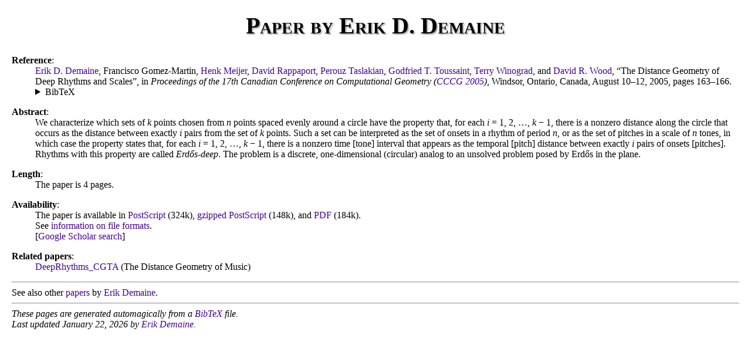

--- FILE ---
content_type: text/html
request_url: https://erikdemaine.org/papers/DeepRhythms_CCCG2005/
body_size: 2800
content:
<HTML>
<HEAD>
  <TITLE> Erik D. Demaine, Francisco Gomez-Martin, Henk Meijer, David Rappaport, Perouz Taslakian, Godfried T. Toussaint, Terry Winograd, and David R. Wood: The Distance Geometry of Deep Rhythms and Scales </TITLE>
  <META NAME="keywords" CONTENT="Erik Demaine, paper, papers, publication, publications, research" charset="UTF-8">
  <STYLE>BODY { font-family: 'Gentium Book Basic', Cambria, Georgia, serif; margin: 20px; }
H1 { font-variant: small-caps; font-size: 250%; text-shadow: 2px 2px 2px #aaa; text-align: center; }
H1 + H2 { text-align: center; }
H1 + H2.section { text-align: left; }
/*#663399, #6600cc*/
A:link { color: #440099; text-decoration: none; }
A:visited { color: #440099; text-decoration: none; }
A:hover { background-color: #440099; color: #dacceb; }
A:active { background-color: black; color: #dddddd; }
.purplebox, .section { background-color: #440099; color: white;
  padding: 1ex 1em; font-weight: bold; clear: both; }
.purplebox { font-size: large; }
.purplebox A:link, .section A:link { color: yellow; }
.purplebox A:visited, .section A:visited { color: yellow; }
.purplebox A:hover, .section A:hover { background-color: yellow; color: #440099; }
.section { text-transform: uppercase; padding: 0.5ex 0.5em; }
  /* border: solid; */
  /* border-top: solid; border-bottom: solid; */
  /* color: #663399; */
  /* background-color: #dddddd; } */
.small { font-size: smaller; text-transform: none; }
.preview { margin-bottom: 1ex; clear: right; }
.description { padding-left: 2em; }
.stackpreview { display: inline-block; margin: 3ex 1em; padding: 4px;
  clear: both; text-align: center; background-color: #dacceb;
  vertical-align: top; }
  /* margin: 2ex 0.5em; padding: 0.4ex 0.5em; */
.stackpreview P { margin-top: 0em; }
.stackpreview P + P, .stackpreview DIV + P { margin-bottom: 0.5em; }
.image A IMG, .image A TABLE { border: #440099 solid 4px; position: relative; left: -4px; top: -4px; }
.image A:hover IMG, .image A:hover TABLE { border-color: #dacceb; opacity: 0.5; }
.image A:hover { background-color: inherit; }
.heading { font-size: x-large; font-weight: bold; }
.caption { font-style: italic; }
.float { float: right; margin: 1.5ex 0em 1.5ex 1.5em; text-align: center; }
/* rotate.js */
.rotate-container { position: relative; }
.rotate-me { display: none; }
SUMMARY { cursor: pointer; }
</STYLE>
  <script async src="https://www.googletagmanager.com/gtag/js?id=G-573ZMQW3L9"></script>
<script>
  window.dataLayer = window.dataLayer || [];
  function gtag(){dataLayer.push(arguments);}
  gtag('js', new Date());

  gtag('config', 'G-573ZMQW3L9');
</script>

</HEAD>
<BODY>
<H1> Paper by Erik D. Demaine </H1>
<DL>
<DT><B>Reference</B>:</DT>
<DD> <A HREF="http://erikdemaine.org/">Erik D. Demaine</A>, Francisco Gomez-Martin, <A HREF="http://www.cs.queensu.ca/~henk/">Henk Meijer</A>, <A HREF="http://www.cs.queensu.ca/home/daver/">David Rappaport</A>, <A HREF="http://student.ulb.ac.be/~ptaslaki/">Perouz Taslakian</A>, <A HREF="http://cgm.cs.mcgill.ca/~godfried/">Godfried T. Toussaint</A>, <A HREF="http://hci.stanford.edu/winograd/">Terry Winograd</A>, and <A HREF="http://www.cs.mcgill.ca/~wood/">David R. Wood</A>, &ldquo;The Distance Geometry of Deep Rhythms and Scales&rdquo;, in <I>Proceedings of the 17th Canadian Conference on Computational Geometry (<A HREF="http://cccg.cs.uwindsor.ca/">CCCG 2005</A>)</I>, Windsor, Ontario, Canada, August 10&ndash;12, 2005, pages 163&ndash;166. 
<details><summary>BibTeX</summary><pre>@InProceedings{DeepRhythms_CCCG2005,
  AUTHOR        = {Erik D. Demaine and Francisco Gomez-Martin and Henk Meijer
                   and David Rappaport and Perouz Taslakian and
                   Godfried T. Toussaint and Terry Winograd and David R. Wood},
  TITLE         = {The Distance Geometry of Deep Rhythms and Scales},
  BOOKTITLE     = {Proceedings of the 17th Canadian Conference on Computational
                   Geometry (CCCG 2005)},
  bookurl       = {http://cccg.cs.uwindsor.ca/},
  ADDRESS       = {Windsor, Ontario, Canada},
  MONTH         = {August 10--12},
  YEAR          = 2005,
  PAGES         = {163--166},

  award         = {Invited to special issue of \emph{Computational Geometry: Theory and Applications}.},
  ee            = {http://www.cccg.ca/proceedings/2005/84.pdf},
  papers        = {DeepRhythms_CGTA},
  length        = {4 pages},
  unrefereed    = 1,
  category      = {art},
  dblp          = {https://dblp.org/rec/conf/cccg/DemaineGMRTTWW05},
}
</pre></details>
</DD> <P>
<DT><B>Abstract</B>:</DT> <DD>
We characterize which sets of <I>k</I> points chosen from <I>n</I> points
spaced evenly around a circle have the property that, for each
<I>i</I>&nbsp;=&nbsp;1,&nbsp;2,&nbsp;&hellip;,&nbsp;<I>k</I>&nbsp;&minus;&nbsp;1,
there is a nonzero distance along the circle that occurs as the distance
between exactly <I>i</I> pairs from the set of <I>k</I> points.
Such a set can be interpreted as the set of onsets in a rhythm of
period&nbsp;<I>n</I>,
or as the set of pitches in a scale of <I>n</I> tones, in which case the
property states that, for each
<I>i</I>&nbsp;=&nbsp;1,&nbsp;2,&nbsp;&hellip;,&nbsp;<I>k</I>&nbsp;&minus;&nbsp;1,
there is a nonzero time [tone]
interval that appears as the temporal [pitch] distance
between exactly <I>i</I> pairs of onsets [pitches].
Rhythms with this property are called <I>Erd&#337;s-deep</I>.
The problem is a discrete, one-dimensional (circular) analog to
an unsolved problem posed by Erd&#337;s in the plane.
</DD> <P>
<DT><B>Length</B>:</DT>
<DD> The paper is 4 pages.</DD> <P>
<DT><B>Availability</B>:
<DD> The paper is available in <A HREF="paper.ps">PostScript</A>&nbsp;(324k), <A HREF="paper.ps.gz">gzipped PostScript</A>&nbsp;(148k), and <A HREF="paper.pdf">PDF</A>&nbsp;(184k).</DD>
<DD> See <a href="../../formats.html">information on file formats</a>.</DD>
<DD>[<A HREF="http://scholar.google.com/scholar?q=allintitle%3A%22The+Distance+Geometry+of+Deep+Rhythms+and+Scales%22+author%3ADemaine+author%3AGomez-Martin+author%3AMeijer+author%3ARappaport+author%3ATaslakian+author%3AToussaint+author%3AWinograd+author%3AWood&ie=UTF-8&oe=UTF-8&hl=en&btnG=Search">Google Scholar search</A>]</DD>
<P>
<DT><B>Related papers</B>:</DT>
<DD> <A HREF="../../papers/DeepRhythms_CGTA">DeepRhythms_CGTA</A> (The Distance Geometry of Music) </DD>
<P>
</DL>
<HR>
See also other <A HREF="../../papers/">papers</A> by <A HREF="../../">Erik Demaine</A>.
<HR>

<I>
These pages are generated automagically from a
<A HREF="../edemaine.bib">BibTeX</A> file.
<BR>


Last updated January 22, 2026 by
<A HREF="../../">Erik Demaine</A>.
<!--You are the-->
<!--config errmsg="<I>n</I>th visitor for some <I>n</I>." -->
<!--include virtual="/cgi-bin/cgiwrap/~eddemain/ecounter.cgi"-->

</BODY>
</HTML>
